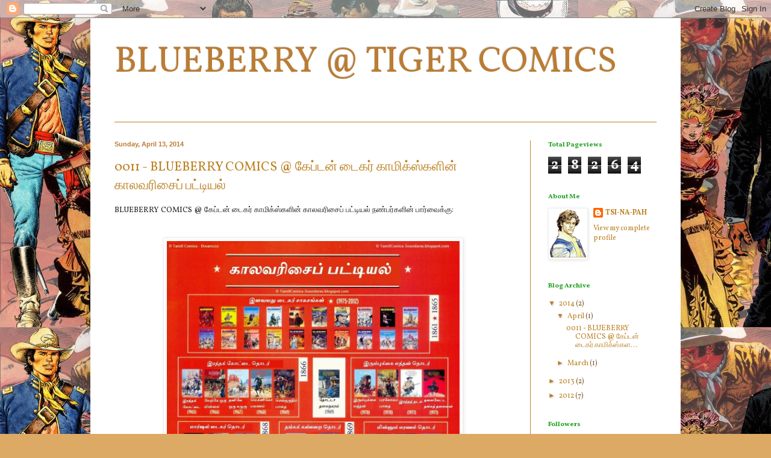

--- FILE ---
content_type: text/html; charset=UTF-8
request_url: https://blueberry-soundarss.blogspot.com/2014/04/
body_size: 17837
content:
<!DOCTYPE html>
<html class='v2' dir='ltr' lang='en'>
<head>
<link href='https://www.blogger.com/static/v1/widgets/335934321-css_bundle_v2.css' rel='stylesheet' type='text/css'/>
<meta content='width=1100' name='viewport'/>
<meta content='text/html; charset=UTF-8' http-equiv='Content-Type'/>
<meta content='blogger' name='generator'/>
<link href='https://blueberry-soundarss.blogspot.com/favicon.ico' rel='icon' type='image/x-icon'/>
<link href='http://blueberry-soundarss.blogspot.com/2014/04/' rel='canonical'/>
<link rel="alternate" type="application/atom+xml" title="BLUEBERRY @ TIGER COMICS - Atom" href="https://blueberry-soundarss.blogspot.com/feeds/posts/default" />
<link rel="alternate" type="application/rss+xml" title="BLUEBERRY @ TIGER COMICS - RSS" href="https://blueberry-soundarss.blogspot.com/feeds/posts/default?alt=rss" />
<link rel="service.post" type="application/atom+xml" title="BLUEBERRY @ TIGER COMICS - Atom" href="https://www.blogger.com/feeds/5413886731183335912/posts/default" />
<!--Can't find substitution for tag [blog.ieCssRetrofitLinks]-->
<meta content='http://blueberry-soundarss.blogspot.com/2014/04/' property='og:url'/>
<meta content='BLUEBERRY @ TIGER COMICS' property='og:title'/>
<meta content='' property='og:description'/>
<title>BLUEBERRY @ TIGER COMICS: April 2014</title>
<style type='text/css'>@font-face{font-family:'Vollkorn';font-style:normal;font-weight:400;font-display:swap;src:url(//fonts.gstatic.com/s/vollkorn/v30/0yb9GDoxxrvAnPhYGxkkaE0Urhg0xTY.woff2)format('woff2');unicode-range:U+0460-052F,U+1C80-1C8A,U+20B4,U+2DE0-2DFF,U+A640-A69F,U+FE2E-FE2F;}@font-face{font-family:'Vollkorn';font-style:normal;font-weight:400;font-display:swap;src:url(//fonts.gstatic.com/s/vollkorn/v30/0yb9GDoxxrvAnPhYGxktaE0Urhg0xTY.woff2)format('woff2');unicode-range:U+0301,U+0400-045F,U+0490-0491,U+04B0-04B1,U+2116;}@font-face{font-family:'Vollkorn';font-style:normal;font-weight:400;font-display:swap;src:url(//fonts.gstatic.com/s/vollkorn/v30/0yb9GDoxxrvAnPhYGxkqaE0Urhg0xTY.woff2)format('woff2');unicode-range:U+0370-0377,U+037A-037F,U+0384-038A,U+038C,U+038E-03A1,U+03A3-03FF;}@font-face{font-family:'Vollkorn';font-style:normal;font-weight:400;font-display:swap;src:url(//fonts.gstatic.com/s/vollkorn/v30/0yb9GDoxxrvAnPhYGxkmaE0Urhg0xTY.woff2)format('woff2');unicode-range:U+0102-0103,U+0110-0111,U+0128-0129,U+0168-0169,U+01A0-01A1,U+01AF-01B0,U+0300-0301,U+0303-0304,U+0308-0309,U+0323,U+0329,U+1EA0-1EF9,U+20AB;}@font-face{font-family:'Vollkorn';font-style:normal;font-weight:400;font-display:swap;src:url(//fonts.gstatic.com/s/vollkorn/v30/0yb9GDoxxrvAnPhYGxknaE0Urhg0xTY.woff2)format('woff2');unicode-range:U+0100-02BA,U+02BD-02C5,U+02C7-02CC,U+02CE-02D7,U+02DD-02FF,U+0304,U+0308,U+0329,U+1D00-1DBF,U+1E00-1E9F,U+1EF2-1EFF,U+2020,U+20A0-20AB,U+20AD-20C0,U+2113,U+2C60-2C7F,U+A720-A7FF;}@font-face{font-family:'Vollkorn';font-style:normal;font-weight:400;font-display:swap;src:url(//fonts.gstatic.com/s/vollkorn/v30/0yb9GDoxxrvAnPhYGxkpaE0Urhg0.woff2)format('woff2');unicode-range:U+0000-00FF,U+0131,U+0152-0153,U+02BB-02BC,U+02C6,U+02DA,U+02DC,U+0304,U+0308,U+0329,U+2000-206F,U+20AC,U+2122,U+2191,U+2193,U+2212,U+2215,U+FEFF,U+FFFD;}@font-face{font-family:'Vollkorn';font-style:normal;font-weight:700;font-display:swap;src:url(//fonts.gstatic.com/s/vollkorn/v30/0yb9GDoxxrvAnPhYGxkkaE0Urhg0xTY.woff2)format('woff2');unicode-range:U+0460-052F,U+1C80-1C8A,U+20B4,U+2DE0-2DFF,U+A640-A69F,U+FE2E-FE2F;}@font-face{font-family:'Vollkorn';font-style:normal;font-weight:700;font-display:swap;src:url(//fonts.gstatic.com/s/vollkorn/v30/0yb9GDoxxrvAnPhYGxktaE0Urhg0xTY.woff2)format('woff2');unicode-range:U+0301,U+0400-045F,U+0490-0491,U+04B0-04B1,U+2116;}@font-face{font-family:'Vollkorn';font-style:normal;font-weight:700;font-display:swap;src:url(//fonts.gstatic.com/s/vollkorn/v30/0yb9GDoxxrvAnPhYGxkqaE0Urhg0xTY.woff2)format('woff2');unicode-range:U+0370-0377,U+037A-037F,U+0384-038A,U+038C,U+038E-03A1,U+03A3-03FF;}@font-face{font-family:'Vollkorn';font-style:normal;font-weight:700;font-display:swap;src:url(//fonts.gstatic.com/s/vollkorn/v30/0yb9GDoxxrvAnPhYGxkmaE0Urhg0xTY.woff2)format('woff2');unicode-range:U+0102-0103,U+0110-0111,U+0128-0129,U+0168-0169,U+01A0-01A1,U+01AF-01B0,U+0300-0301,U+0303-0304,U+0308-0309,U+0323,U+0329,U+1EA0-1EF9,U+20AB;}@font-face{font-family:'Vollkorn';font-style:normal;font-weight:700;font-display:swap;src:url(//fonts.gstatic.com/s/vollkorn/v30/0yb9GDoxxrvAnPhYGxknaE0Urhg0xTY.woff2)format('woff2');unicode-range:U+0100-02BA,U+02BD-02C5,U+02C7-02CC,U+02CE-02D7,U+02DD-02FF,U+0304,U+0308,U+0329,U+1D00-1DBF,U+1E00-1E9F,U+1EF2-1EFF,U+2020,U+20A0-20AB,U+20AD-20C0,U+2113,U+2C60-2C7F,U+A720-A7FF;}@font-face{font-family:'Vollkorn';font-style:normal;font-weight:700;font-display:swap;src:url(//fonts.gstatic.com/s/vollkorn/v30/0yb9GDoxxrvAnPhYGxkpaE0Urhg0.woff2)format('woff2');unicode-range:U+0000-00FF,U+0131,U+0152-0153,U+02BB-02BC,U+02C6,U+02DA,U+02DC,U+0304,U+0308,U+0329,U+2000-206F,U+20AC,U+2122,U+2191,U+2193,U+2212,U+2215,U+FEFF,U+FFFD;}</style>
<style id='page-skin-1' type='text/css'><!--
/*
-----------------------------------------------
Blogger Template Style
Name:     Simple
Designer: Blogger
URL:      www.blogger.com
----------------------------------------------- */
/* Content
----------------------------------------------- */
body {
font: normal normal 12px Vollkorn;
color: #7a5729;
background: #ddaa66 url(//2.bp.blogspot.com/-UEmCpG3lUEs/UNP8FWhHzqI/AAAAAAAAFb4/UL5SMba78DA/s0/Soundarss.jpg) repeat scroll top left;
padding: 0 40px 40px 40px;
}
html body .region-inner {
min-width: 0;
max-width: 100%;
width: auto;
}
h2 {
font-size: 22px;
}
a:link {
text-decoration:none;
color: #bb8122;
}
a:visited {
text-decoration:none;
color: #888888;
}
a:hover {
text-decoration:underline;
color: #ffc233;
}
.body-fauxcolumn-outer .fauxcolumn-inner {
background: transparent none repeat scroll top left;
_background-image: none;
}
.body-fauxcolumn-outer .cap-top {
position: absolute;
z-index: 1;
height: 400px;
width: 100%;
}
.body-fauxcolumn-outer .cap-top .cap-left {
width: 100%;
background: transparent none repeat-x scroll top left;
_background-image: none;
}
.content-outer {
-moz-box-shadow: 0 0 40px rgba(0, 0, 0, .15);
-webkit-box-shadow: 0 0 5px rgba(0, 0, 0, .15);
-goog-ms-box-shadow: 0 0 10px #333333;
box-shadow: 0 0 40px rgba(0, 0, 0, .15);
margin-bottom: 1px;
}
.content-inner {
padding: 10px 10px;
}
.content-inner {
background-color: #ffffff;
}
/* Header
----------------------------------------------- */
.header-outer {
background: transparent none repeat-x scroll 0 -400px;
_background-image: none;
}
.Header h1 {
font: normal normal 60px Vollkorn;
color: #bb7c33;
text-shadow: -1px -1px 1px rgba(0, 0, 0, .2);
}
.Header h1 a {
color: #bb7c33;
}
.Header .description {
font-size: 140%;
color: #777777;
}
.header-inner .Header .titlewrapper {
padding: 22px 30px;
}
.header-inner .Header .descriptionwrapper {
padding: 0 30px;
}
/* Tabs
----------------------------------------------- */
.tabs-inner .section:first-child {
border-top: 1px solid #bb8122;
}
.tabs-inner .section:first-child ul {
margin-top: -1px;
border-top: 1px solid #bb8122;
border-left: 0 solid #bb8122;
border-right: 0 solid #bb8122;
}
.tabs-inner .widget ul {
background: #f5f5f5 url(https://resources.blogblog.com/blogblog/data/1kt/simple/gradients_light.png) repeat-x scroll 0 -800px;
_background-image: none;
border-bottom: 1px solid #bb8122;
margin-top: 0;
margin-left: -30px;
margin-right: -30px;
}
.tabs-inner .widget li a {
display: inline-block;
padding: .6em 1em;
font: normal normal 14px Vollkorn;
color: #999999;
border-left: 1px solid #ffffff;
border-right: 1px solid #bb8122;
}
.tabs-inner .widget li:first-child a {
border-left: none;
}
.tabs-inner .widget li.selected a, .tabs-inner .widget li a:hover {
color: #bb7c33;
background-color: #eeeeee;
text-decoration: none;
}
/* Columns
----------------------------------------------- */
.main-outer {
border-top: 0 solid #bb8122;
}
.fauxcolumn-left-outer .fauxcolumn-inner {
border-right: 1px solid #bb8122;
}
.fauxcolumn-right-outer .fauxcolumn-inner {
border-left: 1px solid #bb8122;
}
/* Headings
----------------------------------------------- */
div.widget > h2,
div.widget h2.title {
margin: 0 0 1em 0;
font: normal bold 11px Vollkorn;
color: #179d17;
}
/* Widgets
----------------------------------------------- */
.widget .zippy {
color: #bb7c33;
text-shadow: 2px 2px 1px rgba(0, 0, 0, .1);
}
.widget .popular-posts ul {
list-style: none;
}
/* Posts
----------------------------------------------- */
h2.date-header {
font: normal bold 11px Arial, Tahoma, Helvetica, FreeSans, sans-serif;
}
.date-header span {
background-color: transparent;
color: #bb7c33;
padding: inherit;
letter-spacing: inherit;
margin: inherit;
}
.main-inner {
padding-top: 30px;
padding-bottom: 30px;
}
.main-inner .column-center-inner {
padding: 0 15px;
}
.main-inner .column-center-inner .section {
margin: 0 15px;
}
.post {
margin: 0 0 25px 0;
}
h3.post-title, .comments h4 {
font: normal normal 22px Vollkorn;
margin: .75em 0 0;
}
.post-body {
font-size: 110%;
line-height: 1.4;
position: relative;
}
.post-body img, .post-body .tr-caption-container, .Profile img, .Image img,
.BlogList .item-thumbnail img {
padding: 2px;
background: #ffffff;
border: 1px solid #eeeeee;
-moz-box-shadow: 1px 1px 5px rgba(0, 0, 0, .1);
-webkit-box-shadow: 1px 1px 5px rgba(0, 0, 0, .1);
box-shadow: 1px 1px 5px rgba(0, 0, 0, .1);
}
.post-body img, .post-body .tr-caption-container {
padding: 5px;
}
.post-body .tr-caption-container {
color: #bb7c33;
}
.post-body .tr-caption-container img {
padding: 0;
background: transparent;
border: none;
-moz-box-shadow: 0 0 0 rgba(0, 0, 0, .1);
-webkit-box-shadow: 0 0 0 rgba(0, 0, 0, .1);
box-shadow: 0 0 0 rgba(0, 0, 0, .1);
}
.post-header {
margin: 0 0 1.5em;
line-height: 1.6;
font-size: 90%;
}
.post-footer {
margin: 20px -2px 0;
padding: 5px 10px;
color: #666666;
background-color: #f9f9f9;
border-bottom: 1px solid #f4af52;
line-height: 1.6;
font-size: 90%;
}
#comments .comment-author {
padding-top: 1.5em;
border-top: 1px solid #bb8122;
background-position: 0 1.5em;
}
#comments .comment-author:first-child {
padding-top: 0;
border-top: none;
}
.avatar-image-container {
margin: .2em 0 0;
}
#comments .avatar-image-container img {
border: 1px solid #eeeeee;
}
/* Comments
----------------------------------------------- */
.comments .comments-content .icon.blog-author {
background-repeat: no-repeat;
background-image: url([data-uri]);
}
.comments .comments-content .loadmore a {
border-top: 1px solid #bb7c33;
border-bottom: 1px solid #bb7c33;
}
.comments .comment-thread.inline-thread {
background-color: #f9f9f9;
}
.comments .continue {
border-top: 2px solid #bb7c33;
}
/* Accents
---------------------------------------------- */
.section-columns td.columns-cell {
border-left: 1px solid #bb8122;
}
.blog-pager {
background: transparent none no-repeat scroll top center;
}
.blog-pager-older-link, .home-link,
.blog-pager-newer-link {
background-color: #ffffff;
padding: 5px;
}
.footer-outer {
border-top: 0 dashed #bbbbbb;
}
/* Mobile
----------------------------------------------- */
body.mobile  {
background-size: auto;
}
.mobile .body-fauxcolumn-outer {
background: transparent none repeat scroll top left;
}
.mobile .body-fauxcolumn-outer .cap-top {
background-size: 100% auto;
}
.mobile .content-outer {
-webkit-box-shadow: 0 0 3px rgba(0, 0, 0, .15);
box-shadow: 0 0 3px rgba(0, 0, 0, .15);
}
.mobile .tabs-inner .widget ul {
margin-left: 0;
margin-right: 0;
}
.mobile .post {
margin: 0;
}
.mobile .main-inner .column-center-inner .section {
margin: 0;
}
.mobile .date-header span {
padding: 0.1em 10px;
margin: 0 -10px;
}
.mobile h3.post-title {
margin: 0;
}
.mobile .blog-pager {
background: transparent none no-repeat scroll top center;
}
.mobile .footer-outer {
border-top: none;
}
.mobile .main-inner, .mobile .footer-inner {
background-color: #ffffff;
}
.mobile-index-contents {
color: #7a5729;
}
.mobile-link-button {
background-color: #bb8122;
}
.mobile-link-button a:link, .mobile-link-button a:visited {
color: #ffffff;
}
.mobile .tabs-inner .section:first-child {
border-top: none;
}
.mobile .tabs-inner .PageList .widget-content {
background-color: #eeeeee;
color: #bb7c33;
border-top: 1px solid #bb8122;
border-bottom: 1px solid #bb8122;
}
.mobile .tabs-inner .PageList .widget-content .pagelist-arrow {
border-left: 1px solid #bb8122;
}

--></style>
<style id='template-skin-1' type='text/css'><!--
body {
min-width: 980px;
}
.content-outer, .content-fauxcolumn-outer, .region-inner {
min-width: 980px;
max-width: 980px;
_width: 980px;
}
.main-inner .columns {
padding-left: 0px;
padding-right: 240px;
}
.main-inner .fauxcolumn-center-outer {
left: 0px;
right: 240px;
/* IE6 does not respect left and right together */
_width: expression(this.parentNode.offsetWidth -
parseInt("0px") -
parseInt("240px") + 'px');
}
.main-inner .fauxcolumn-left-outer {
width: 0px;
}
.main-inner .fauxcolumn-right-outer {
width: 240px;
}
.main-inner .column-left-outer {
width: 0px;
right: 100%;
margin-left: -0px;
}
.main-inner .column-right-outer {
width: 240px;
margin-right: -240px;
}
#layout {
min-width: 0;
}
#layout .content-outer {
min-width: 0;
width: 800px;
}
#layout .region-inner {
min-width: 0;
width: auto;
}
body#layout div.add_widget {
padding: 8px;
}
body#layout div.add_widget a {
margin-left: 32px;
}
--></style>
<style>
    body {background-image:url(\/\/2.bp.blogspot.com\/-UEmCpG3lUEs\/UNP8FWhHzqI\/AAAAAAAAFb4\/UL5SMba78DA\/s0\/Soundarss.jpg);}
    
@media (max-width: 200px) { body {background-image:url(\/\/2.bp.blogspot.com\/-UEmCpG3lUEs\/UNP8FWhHzqI\/AAAAAAAAFb4\/UL5SMba78DA\/w200\/Soundarss.jpg);}}
@media (max-width: 400px) and (min-width: 201px) { body {background-image:url(\/\/2.bp.blogspot.com\/-UEmCpG3lUEs\/UNP8FWhHzqI\/AAAAAAAAFb4\/UL5SMba78DA\/w400\/Soundarss.jpg);}}
@media (max-width: 800px) and (min-width: 401px) { body {background-image:url(\/\/2.bp.blogspot.com\/-UEmCpG3lUEs\/UNP8FWhHzqI\/AAAAAAAAFb4\/UL5SMba78DA\/w800\/Soundarss.jpg);}}
@media (max-width: 1200px) and (min-width: 801px) { body {background-image:url(\/\/2.bp.blogspot.com\/-UEmCpG3lUEs\/UNP8FWhHzqI\/AAAAAAAAFb4\/UL5SMba78DA\/w1200\/Soundarss.jpg);}}
/* Last tag covers anything over one higher than the previous max-size cap. */
@media (min-width: 1201px) { body {background-image:url(\/\/2.bp.blogspot.com\/-UEmCpG3lUEs\/UNP8FWhHzqI\/AAAAAAAAFb4\/UL5SMba78DA\/w1600\/Soundarss.jpg);}}
  </style>
<link href='https://www.blogger.com/dyn-css/authorization.css?targetBlogID=5413886731183335912&amp;zx=43ab12af-afbc-456e-8677-3cff4ddb3f6a' media='none' onload='if(media!=&#39;all&#39;)media=&#39;all&#39;' rel='stylesheet'/><noscript><link href='https://www.blogger.com/dyn-css/authorization.css?targetBlogID=5413886731183335912&amp;zx=43ab12af-afbc-456e-8677-3cff4ddb3f6a' rel='stylesheet'/></noscript>
<meta name='google-adsense-platform-account' content='ca-host-pub-1556223355139109'/>
<meta name='google-adsense-platform-domain' content='blogspot.com'/>

</head>
<body class='loading variant-pale'>
<div class='navbar section' id='navbar' name='Navbar'><div class='widget Navbar' data-version='1' id='Navbar1'><script type="text/javascript">
    function setAttributeOnload(object, attribute, val) {
      if(window.addEventListener) {
        window.addEventListener('load',
          function(){ object[attribute] = val; }, false);
      } else {
        window.attachEvent('onload', function(){ object[attribute] = val; });
      }
    }
  </script>
<div id="navbar-iframe-container"></div>
<script type="text/javascript" src="https://apis.google.com/js/platform.js"></script>
<script type="text/javascript">
      gapi.load("gapi.iframes:gapi.iframes.style.bubble", function() {
        if (gapi.iframes && gapi.iframes.getContext) {
          gapi.iframes.getContext().openChild({
              url: 'https://www.blogger.com/navbar/5413886731183335912?origin\x3dhttps://blueberry-soundarss.blogspot.com',
              where: document.getElementById("navbar-iframe-container"),
              id: "navbar-iframe"
          });
        }
      });
    </script><script type="text/javascript">
(function() {
var script = document.createElement('script');
script.type = 'text/javascript';
script.src = '//pagead2.googlesyndication.com/pagead/js/google_top_exp.js';
var head = document.getElementsByTagName('head')[0];
if (head) {
head.appendChild(script);
}})();
</script>
</div></div>
<div class='body-fauxcolumns'>
<div class='fauxcolumn-outer body-fauxcolumn-outer'>
<div class='cap-top'>
<div class='cap-left'></div>
<div class='cap-right'></div>
</div>
<div class='fauxborder-left'>
<div class='fauxborder-right'></div>
<div class='fauxcolumn-inner'>
</div>
</div>
<div class='cap-bottom'>
<div class='cap-left'></div>
<div class='cap-right'></div>
</div>
</div>
</div>
<div class='content'>
<div class='content-fauxcolumns'>
<div class='fauxcolumn-outer content-fauxcolumn-outer'>
<div class='cap-top'>
<div class='cap-left'></div>
<div class='cap-right'></div>
</div>
<div class='fauxborder-left'>
<div class='fauxborder-right'></div>
<div class='fauxcolumn-inner'>
</div>
</div>
<div class='cap-bottom'>
<div class='cap-left'></div>
<div class='cap-right'></div>
</div>
</div>
</div>
<div class='content-outer'>
<div class='content-cap-top cap-top'>
<div class='cap-left'></div>
<div class='cap-right'></div>
</div>
<div class='fauxborder-left content-fauxborder-left'>
<div class='fauxborder-right content-fauxborder-right'></div>
<div class='content-inner'>
<header>
<div class='header-outer'>
<div class='header-cap-top cap-top'>
<div class='cap-left'></div>
<div class='cap-right'></div>
</div>
<div class='fauxborder-left header-fauxborder-left'>
<div class='fauxborder-right header-fauxborder-right'></div>
<div class='region-inner header-inner'>
<div class='header section' id='header' name='Header'><div class='widget Header' data-version='1' id='Header1'>
<div id='header-inner'>
<div class='titlewrapper'>
<h1 class='title'>
<a href='https://blueberry-soundarss.blogspot.com/'>
BLUEBERRY @ TIGER COMICS
</a>
</h1>
</div>
<div class='descriptionwrapper'>
<p class='description'><span>
</span></p>
</div>
</div>
</div></div>
</div>
</div>
<div class='header-cap-bottom cap-bottom'>
<div class='cap-left'></div>
<div class='cap-right'></div>
</div>
</div>
</header>
<div class='tabs-outer'>
<div class='tabs-cap-top cap-top'>
<div class='cap-left'></div>
<div class='cap-right'></div>
</div>
<div class='fauxborder-left tabs-fauxborder-left'>
<div class='fauxborder-right tabs-fauxborder-right'></div>
<div class='region-inner tabs-inner'>
<div class='tabs no-items section' id='crosscol' name='Cross-Column'></div>
<div class='tabs no-items section' id='crosscol-overflow' name='Cross-Column 2'></div>
</div>
</div>
<div class='tabs-cap-bottom cap-bottom'>
<div class='cap-left'></div>
<div class='cap-right'></div>
</div>
</div>
<div class='main-outer'>
<div class='main-cap-top cap-top'>
<div class='cap-left'></div>
<div class='cap-right'></div>
</div>
<div class='fauxborder-left main-fauxborder-left'>
<div class='fauxborder-right main-fauxborder-right'></div>
<div class='region-inner main-inner'>
<div class='columns fauxcolumns'>
<div class='fauxcolumn-outer fauxcolumn-center-outer'>
<div class='cap-top'>
<div class='cap-left'></div>
<div class='cap-right'></div>
</div>
<div class='fauxborder-left'>
<div class='fauxborder-right'></div>
<div class='fauxcolumn-inner'>
</div>
</div>
<div class='cap-bottom'>
<div class='cap-left'></div>
<div class='cap-right'></div>
</div>
</div>
<div class='fauxcolumn-outer fauxcolumn-left-outer'>
<div class='cap-top'>
<div class='cap-left'></div>
<div class='cap-right'></div>
</div>
<div class='fauxborder-left'>
<div class='fauxborder-right'></div>
<div class='fauxcolumn-inner'>
</div>
</div>
<div class='cap-bottom'>
<div class='cap-left'></div>
<div class='cap-right'></div>
</div>
</div>
<div class='fauxcolumn-outer fauxcolumn-right-outer'>
<div class='cap-top'>
<div class='cap-left'></div>
<div class='cap-right'></div>
</div>
<div class='fauxborder-left'>
<div class='fauxborder-right'></div>
<div class='fauxcolumn-inner'>
</div>
</div>
<div class='cap-bottom'>
<div class='cap-left'></div>
<div class='cap-right'></div>
</div>
</div>
<!-- corrects IE6 width calculation -->
<div class='columns-inner'>
<div class='column-center-outer'>
<div class='column-center-inner'>
<div class='main section' id='main' name='Main'><div class='widget Blog' data-version='1' id='Blog1'>
<div class='blog-posts hfeed'>

          <div class="date-outer">
        
<h2 class='date-header'><span>Sunday, April 13, 2014</span></h2>

          <div class="date-posts">
        
<div class='post-outer'>
<div class='post hentry uncustomized-post-template' itemprop='blogPost' itemscope='itemscope' itemtype='http://schema.org/BlogPosting'>
<meta content='https://blogger.googleusercontent.com/img/b/R29vZ2xl/AVvXsEioJCEtuLPvppZeZViBSktEU-c2Gy3SBlymRVjPMeLP8tJXxvgXinVb3Btw12NBuo_dz7BSZICkWCcILRk3AR-6VtHpz0ORDbSvyjgfUN1cnfc5LbzVPsYT7jOXSfIa0i0xudxNcm2Z8yPI/s1600/Blueberry_Comics_Tiger_Tamil_Comics+-+Copy.jpg' itemprop='image_url'/>
<meta content='5413886731183335912' itemprop='blogId'/>
<meta content='5294981576022308157' itemprop='postId'/>
<a name='5294981576022308157'></a>
<h3 class='post-title entry-title' itemprop='name'>
<a href='https://blueberry-soundarss.blogspot.com/2014/04/0011-blueberry-comics.html'>0011 - BLUEBERRY COMICS @ க&#3015;ப&#3021;டன&#3021; ட&#3016;கர&#3021; க&#3006;ம&#3007;க&#3021;ஸ&#3021;கள&#3007;ன&#3021; க&#3006;லவர&#3007;ச&#3016;ப&#3021; பட&#3021;ட&#3007;யல&#3021;</a>
</h3>
<div class='post-header'>
<div class='post-header-line-1'></div>
</div>
<div class='post-body entry-content' id='post-body-5294981576022308157' itemprop='description articleBody'>
<div dir="ltr" style="text-align: left;" trbidi="on">
<div style="text-align: left;">
<span style="font-family: inherit;"><span style="background-color: white; color: #222222;">BLUEBERRY COMICS @ க&#3015;ப&#3021;டன&#3021; ட&#3016;கர&#3021; க&#3006;ம&#3007;க&#3021;ஸ&#3021;கள&#3007;ன&#3021; க&#3006;லவர&#3007;ச&#3016;ப&#3021; பட&#3021;ட&#3007;யல&#3021; நண&#3021;பர&#3021;கள&#3007;ன&#3021; ப&#3006;ர&#3021;வ&#3016;க&#3021;க&#3009;:</span><span style="background-color: white; color: #222222;">&nbsp;</span></span></div>
<div style="text-align: left;">
<br /></div>
<div class="separator" style="clear: both; text-align: center;">
</div>
<br />
<div class="separator" style="clear: both; text-align: center;">
<a href="https://blogger.googleusercontent.com/img/b/R29vZ2xl/AVvXsEioJCEtuLPvppZeZViBSktEU-c2Gy3SBlymRVjPMeLP8tJXxvgXinVb3Btw12NBuo_dz7BSZICkWCcILRk3AR-6VtHpz0ORDbSvyjgfUN1cnfc5LbzVPsYT7jOXSfIa0i0xudxNcm2Z8yPI/s1600/Blueberry_Comics_Tiger_Tamil_Comics+-+Copy.jpg" imageanchor="1" style="margin-left: 1em; margin-right: 1em;"><img border="0" height="640" src="https://blogger.googleusercontent.com/img/b/R29vZ2xl/AVvXsEioJCEtuLPvppZeZViBSktEU-c2Gy3SBlymRVjPMeLP8tJXxvgXinVb3Btw12NBuo_dz7BSZICkWCcILRk3AR-6VtHpz0ORDbSvyjgfUN1cnfc5LbzVPsYT7jOXSfIa0i0xudxNcm2Z8yPI/s1600/Blueberry_Comics_Tiger_Tamil_Comics+-+Copy.jpg" width="486" /></a></div>
</div>
<div style='clear: both;'></div>
</div>
<div class='post-footer'>
<div class='post-footer-line post-footer-line-1'>
<span class='post-author vcard'>
Posted by
<span class='fn' itemprop='author' itemscope='itemscope' itemtype='http://schema.org/Person'>
<meta content='https://www.blogger.com/profile/04306868399983398418' itemprop='url'/>
<a class='g-profile' href='https://www.blogger.com/profile/04306868399983398418' rel='author' title='author profile'>
<span itemprop='name'>TSI-NA-PAH</span>
</a>
</span>
</span>
<span class='post-timestamp'>
at
<meta content='http://blueberry-soundarss.blogspot.com/2014/04/0011-blueberry-comics.html' itemprop='url'/>
<a class='timestamp-link' href='https://blueberry-soundarss.blogspot.com/2014/04/0011-blueberry-comics.html' rel='bookmark' title='permanent link'><abbr class='published' itemprop='datePublished' title='2014-04-13T01:58:00-07:00'>1:58&#8239;AM</abbr></a>
</span>
<span class='post-comment-link'>
<a class='comment-link' href='https://blueberry-soundarss.blogspot.com/2014/04/0011-blueberry-comics.html#comment-form' onclick=''>
8 comments:
  </a>
</span>
<span class='post-icons'>
<span class='item-control blog-admin pid-2073391344'>
<a href='https://www.blogger.com/post-edit.g?blogID=5413886731183335912&postID=5294981576022308157&from=pencil' title='Edit Post'>
<img alt='' class='icon-action' height='18' src='https://resources.blogblog.com/img/icon18_edit_allbkg.gif' width='18'/>
</a>
</span>
</span>
<div class='post-share-buttons goog-inline-block'>
<a class='goog-inline-block share-button sb-email' href='https://www.blogger.com/share-post.g?blogID=5413886731183335912&postID=5294981576022308157&target=email' target='_blank' title='Email This'><span class='share-button-link-text'>Email This</span></a><a class='goog-inline-block share-button sb-blog' href='https://www.blogger.com/share-post.g?blogID=5413886731183335912&postID=5294981576022308157&target=blog' onclick='window.open(this.href, "_blank", "height=270,width=475"); return false;' target='_blank' title='BlogThis!'><span class='share-button-link-text'>BlogThis!</span></a><a class='goog-inline-block share-button sb-twitter' href='https://www.blogger.com/share-post.g?blogID=5413886731183335912&postID=5294981576022308157&target=twitter' target='_blank' title='Share to X'><span class='share-button-link-text'>Share to X</span></a><a class='goog-inline-block share-button sb-facebook' href='https://www.blogger.com/share-post.g?blogID=5413886731183335912&postID=5294981576022308157&target=facebook' onclick='window.open(this.href, "_blank", "height=430,width=640"); return false;' target='_blank' title='Share to Facebook'><span class='share-button-link-text'>Share to Facebook</span></a><a class='goog-inline-block share-button sb-pinterest' href='https://www.blogger.com/share-post.g?blogID=5413886731183335912&postID=5294981576022308157&target=pinterest' target='_blank' title='Share to Pinterest'><span class='share-button-link-text'>Share to Pinterest</span></a>
</div>
</div>
<div class='post-footer-line post-footer-line-2'>
<span class='post-labels'>
</span>
</div>
<div class='post-footer-line post-footer-line-3'>
<span class='post-location'>
</span>
</div>
</div>
</div>
</div>

        </div></div>
      
</div>
<div class='blog-pager' id='blog-pager'>
<span id='blog-pager-newer-link'>
<a class='blog-pager-newer-link' href='https://blueberry-soundarss.blogspot.com/' id='Blog1_blog-pager-newer-link' title='Newer Posts'>Newer Posts</a>
</span>
<span id='blog-pager-older-link'>
<a class='blog-pager-older-link' href='https://blueberry-soundarss.blogspot.com/search?updated-max=2014-04-13T01:58:00-07:00&amp;max-results=7' id='Blog1_blog-pager-older-link' title='Older Posts'>Older Posts</a>
</span>
<a class='home-link' href='https://blueberry-soundarss.blogspot.com/'>Home</a>
</div>
<div class='clear'></div>
<div class='blog-feeds'>
<div class='feed-links'>
Subscribe to:
<a class='feed-link' href='https://blueberry-soundarss.blogspot.com/feeds/posts/default' target='_blank' type='application/atom+xml'>Comments (Atom)</a>
</div>
</div>
</div></div>
</div>
</div>
<div class='column-left-outer'>
<div class='column-left-inner'>
<aside>
</aside>
</div>
</div>
<div class='column-right-outer'>
<div class='column-right-inner'>
<aside>
<div class='sidebar section' id='sidebar-right-1'><div class='widget Stats' data-version='1' id='Stats1'>
<h2>Total Pageviews</h2>
<div class='widget-content'>
<div id='Stats1_content' style='display: none;'>
<span class='counter-wrapper graph-counter-wrapper' id='Stats1_totalCount'>
</span>
<div class='clear'></div>
</div>
</div>
</div><div class='widget Profile' data-version='1' id='Profile1'>
<h2>About Me</h2>
<div class='widget-content'>
<a href='https://www.blogger.com/profile/04306868399983398418'><img alt='My photo' class='profile-img' height='80' src='//blogger.googleusercontent.com/img/b/R29vZ2xl/AVvXsEg10cbCxqOoqYKi3qQ5wcCn3YWNpQ7KlRVUWlmil6rLErsf2ipLL8PrfpfDH1PKCZEC_xdiue9uHVxqE4tSOz-nW7Woto8Xu-tOhG6k5QtdbzyLhUOrQ1851M9jXh9I1A/s220/TSI+NA+PAH.gif' width='60'/></a>
<dl class='profile-datablock'>
<dt class='profile-data'>
<a class='profile-name-link g-profile' href='https://www.blogger.com/profile/04306868399983398418' rel='author' style='background-image: url(//www.blogger.com/img/logo-16.png);'>
TSI-NA-PAH
</a>
</dt>
</dl>
<a class='profile-link' href='https://www.blogger.com/profile/04306868399983398418' rel='author'>View my complete profile</a>
<div class='clear'></div>
</div>
</div><div class='widget BlogArchive' data-version='1' id='BlogArchive1'>
<h2>Blog Archive</h2>
<div class='widget-content'>
<div id='ArchiveList'>
<div id='BlogArchive1_ArchiveList'>
<ul class='hierarchy'>
<li class='archivedate expanded'>
<a class='toggle' href='javascript:void(0)'>
<span class='zippy toggle-open'>

        &#9660;&#160;
      
</span>
</a>
<a class='post-count-link' href='https://blueberry-soundarss.blogspot.com/2014/'>
2014
</a>
<span class='post-count' dir='ltr'>(2)</span>
<ul class='hierarchy'>
<li class='archivedate expanded'>
<a class='toggle' href='javascript:void(0)'>
<span class='zippy toggle-open'>

        &#9660;&#160;
      
</span>
</a>
<a class='post-count-link' href='https://blueberry-soundarss.blogspot.com/2014/04/'>
April
</a>
<span class='post-count' dir='ltr'>(1)</span>
<ul class='posts'>
<li><a href='https://blueberry-soundarss.blogspot.com/2014/04/0011-blueberry-comics.html'>0011 - BLUEBERRY COMICS @ க&#3015;ப&#3021;டன&#3021; ட&#3016;கர&#3021; க&#3006;ம&#3007;க&#3021;ஸ&#3021;கள...</a></li>
</ul>
</li>
</ul>
<ul class='hierarchy'>
<li class='archivedate collapsed'>
<a class='toggle' href='javascript:void(0)'>
<span class='zippy'>

        &#9658;&#160;
      
</span>
</a>
<a class='post-count-link' href='https://blueberry-soundarss.blogspot.com/2014/03/'>
March
</a>
<span class='post-count' dir='ltr'>(1)</span>
</li>
</ul>
</li>
</ul>
<ul class='hierarchy'>
<li class='archivedate collapsed'>
<a class='toggle' href='javascript:void(0)'>
<span class='zippy'>

        &#9658;&#160;
      
</span>
</a>
<a class='post-count-link' href='https://blueberry-soundarss.blogspot.com/2013/'>
2013
</a>
<span class='post-count' dir='ltr'>(2)</span>
<ul class='hierarchy'>
<li class='archivedate collapsed'>
<a class='toggle' href='javascript:void(0)'>
<span class='zippy'>

        &#9658;&#160;
      
</span>
</a>
<a class='post-count-link' href='https://blueberry-soundarss.blogspot.com/2013/12/'>
December
</a>
<span class='post-count' dir='ltr'>(1)</span>
</li>
</ul>
<ul class='hierarchy'>
<li class='archivedate collapsed'>
<a class='toggle' href='javascript:void(0)'>
<span class='zippy'>

        &#9658;&#160;
      
</span>
</a>
<a class='post-count-link' href='https://blueberry-soundarss.blogspot.com/2013/01/'>
January
</a>
<span class='post-count' dir='ltr'>(1)</span>
</li>
</ul>
</li>
</ul>
<ul class='hierarchy'>
<li class='archivedate collapsed'>
<a class='toggle' href='javascript:void(0)'>
<span class='zippy'>

        &#9658;&#160;
      
</span>
</a>
<a class='post-count-link' href='https://blueberry-soundarss.blogspot.com/2012/'>
2012
</a>
<span class='post-count' dir='ltr'>(7)</span>
<ul class='hierarchy'>
<li class='archivedate collapsed'>
<a class='toggle' href='javascript:void(0)'>
<span class='zippy'>

        &#9658;&#160;
      
</span>
</a>
<a class='post-count-link' href='https://blueberry-soundarss.blogspot.com/2012/12/'>
December
</a>
<span class='post-count' dir='ltr'>(7)</span>
</li>
</ul>
</li>
</ul>
</div>
</div>
<div class='clear'></div>
</div>
</div><div class='widget Followers' data-version='1' id='Followers1'>
<h2 class='title'>Followers</h2>
<div class='widget-content'>
<div id='Followers1-wrapper'>
<div style='margin-right:2px;'>
<div><script type="text/javascript" src="https://apis.google.com/js/platform.js"></script>
<div id="followers-iframe-container"></div>
<script type="text/javascript">
    window.followersIframe = null;
    function followersIframeOpen(url) {
      gapi.load("gapi.iframes", function() {
        if (gapi.iframes && gapi.iframes.getContext) {
          window.followersIframe = gapi.iframes.getContext().openChild({
            url: url,
            where: document.getElementById("followers-iframe-container"),
            messageHandlersFilter: gapi.iframes.CROSS_ORIGIN_IFRAMES_FILTER,
            messageHandlers: {
              '_ready': function(obj) {
                window.followersIframe.getIframeEl().height = obj.height;
              },
              'reset': function() {
                window.followersIframe.close();
                followersIframeOpen("https://www.blogger.com/followers/frame/5413886731183335912?colors\x3dCgt0cmFuc3BhcmVudBILdHJhbnNwYXJlbnQaByM3YTU3MjkiByNiYjgxMjIqByNmZmZmZmYyByMxNzlkMTc6ByM3YTU3MjlCByNiYjgxMjJKByNiYjdjMzNSByNiYjgxMjJaC3RyYW5zcGFyZW50\x26pageSize\x3d21\x26hl\x3den\x26origin\x3dhttps://blueberry-soundarss.blogspot.com");
              },
              'open': function(url) {
                window.followersIframe.close();
                followersIframeOpen(url);
              }
            }
          });
        }
      });
    }
    followersIframeOpen("https://www.blogger.com/followers/frame/5413886731183335912?colors\x3dCgt0cmFuc3BhcmVudBILdHJhbnNwYXJlbnQaByM3YTU3MjkiByNiYjgxMjIqByNmZmZmZmYyByMxNzlkMTc6ByM3YTU3MjlCByNiYjgxMjJKByNiYjdjMzNSByNiYjgxMjJaC3RyYW5zcGFyZW50\x26pageSize\x3d21\x26hl\x3den\x26origin\x3dhttps://blueberry-soundarss.blogspot.com");
  </script></div>
</div>
</div>
<div class='clear'></div>
</div>
</div><div class='widget HTML' data-version='1' id='HTML3'>
<h2 class='title'>Top 10 Commentators</h2>
<div class='widget-content'>
<!-- Top commentators widget v1 Start -->
<script type="text/javascript">
function getYpipe(feed) {
 document.write('<ol>');
 var i;
 for (i = 0; i < feed.count ; i++)
 {
 var href = "'" + feed.value.items[i].link + "'";
 if(feed.value.items[i].link == "")
var item ="<li>" + feed.value.items[i].title + "</li>";
else
var item = "<li>" + "<a href="+ href + '" target="_blank">' + feed.value.items[i].title + "</a> </li>";
 document.write(item);
 }
 document.write('</ol>');
 }
 </script>
 <script src="//pipes.yahoo.com/pipes/pipe.run?%0A+YourBlogUrl=http://blueberry-soundarss.blogspot.in%0A+&amp;ExcludedNick1=Tamil+Comics+-+SoundarSS%0A+&amp;ExcludedNick2=soundarss%0A+&amp;ShowHowMany=10%0A+&amp;_callback=getYpipe%0A+&amp;_id=23022d7836bf2dd3c10a329feb9be26a%0A+&amp;_render=json" type="text/javascript"></script>
<!-- Top commentators widget End -->
</div>
<div class='clear'></div>
</div><div class='widget HTML' data-version='1' id='HTML1'>
<div class='widget-content'>
<a href="http://info.flagcounter.com/nHdT"><img src="https://lh3.googleusercontent.com/blogger_img_proxy/[base64]s0-d" alt="Flag Counter" border="0"></a>
</div>
<div class='clear'></div>
</div><div class='widget HTML' data-version='1' id='HTML2'>
<h2 class='title'>LIVE TRAFFIC FEED</h2>
<div class='widget-content'>
<script type="text/javascript" src="//feedjit.com/serve/?vv=1022&amp;tft=3&amp;dd=0&amp;wid=c0a3cb0f730b2529&amp;pid=0&amp;proid=0&amp;bc=E8C55D&amp;tc=1B942D&amp;brd1=1B942D&amp;lnk=54149C&amp;hc=FFFFFF&amp;hfc=1B942D&amp;btn=E6BD40&amp;ww=200&amp;wne=10&amp;wh=Live+Traffic+Feed&amp;hl=0&amp;hlnks=0&amp;hfce=0&amp;srefs=0&amp;hbars=0"></script><noscript><a href="http://feedjit.com/">Feedjit Live Blog Stats</a></noscript>
</div>
<div class='clear'></div>
</div><div class='widget PopularPosts' data-version='1' id='PopularPosts1'>
<h2>Popular Posts</h2>
<div class='widget-content popular-posts'>
<ul>
<li>
<div class='item-content'>
<div class='item-thumbnail'>
<a href='https://blueberry-soundarss.blogspot.com/2012/12/0006-blueberry-comics-detail-list.html' target='_blank'>
<img alt='' border='0' src='https://blogger.googleusercontent.com/img/b/R29vZ2xl/AVvXsEjjmkk8byf08FBXR4_odz08OY9LLTRsZBK2I2j9lSWbpQIpH5jbkyuP0bXEsJNNpD-2k8oVW1EeXHlMbiUi7Pe2yqaDJ-9ceTqxvjIHG-9q0tvQyihAexOR5GOY1NMixCVoiJd_ixTVGMCJ/w72-h72-p-k-no-nu/SoundarSS+Own+Making+Poster+-+Blueberry.jpg'/>
</a>
</div>
<div class='item-title'><a href='https://blueberry-soundarss.blogspot.com/2012/12/0006-blueberry-comics-detail-list.html'>0006 - BLUEBERRY COMICS DETAIL LIST</a></div>
<div class='item-snippet'>  BLUEBERRY- ய&#3007;ன&#3021; கத&#3016;கள&#3021; தம&#3007;ழ&#3007;ல&#3021; க&#3015;ப&#3021;டன&#3021; ட&#3016;கர&#3021; என&#3021;ற ப&#3014;யர&#3007;ல&#3021; &quot;MUTHU COMICS&quot; ந&#3007;ற&#3009;வனத&#3021;த&#3006;ல&#3021; வ&#3014;ள&#3007;ய&#3007;டப&#3021;பட&#3021;ட&#3009; வர&#3009;க&#3007;றத&#3009;.      Poster Creat...</div>
</div>
<div style='clear: both;'></div>
</li>
<li>
<div class='item-content'>
<div class='item-thumbnail'>
<a href='https://blueberry-soundarss.blogspot.com/2014/04/0011-blueberry-comics.html' target='_blank'>
<img alt='' border='0' src='https://blogger.googleusercontent.com/img/b/R29vZ2xl/AVvXsEioJCEtuLPvppZeZViBSktEU-c2Gy3SBlymRVjPMeLP8tJXxvgXinVb3Btw12NBuo_dz7BSZICkWCcILRk3AR-6VtHpz0ORDbSvyjgfUN1cnfc5LbzVPsYT7jOXSfIa0i0xudxNcm2Z8yPI/w72-h72-p-k-no-nu/Blueberry_Comics_Tiger_Tamil_Comics+-+Copy.jpg'/>
</a>
</div>
<div class='item-title'><a href='https://blueberry-soundarss.blogspot.com/2014/04/0011-blueberry-comics.html'>0011 - BLUEBERRY COMICS @ க&#3015;ப&#3021;டன&#3021; ட&#3016;கர&#3021; க&#3006;ம&#3007;க&#3021;ஸ&#3021;கள&#3007;ன&#3021; க&#3006;லவர&#3007;ச&#3016;ப&#3021; பட&#3021;ட&#3007;யல&#3021;</a></div>
<div class='item-snippet'>  BLUEBERRY COMICS @ க&#3015;ப&#3021;டன&#3021; ட&#3016;கர&#3021; க&#3006;ம&#3007;க&#3021;ஸ&#3021;கள&#3007;ன&#3021; க&#3006;லவர&#3007;ச&#3016;ப&#3021; பட&#3021;ட&#3007;யல&#3021; நண&#3021;பர&#3021;கள&#3007;ன&#3021; ப&#3006;ர&#3021;வ&#3016;க&#3021;க&#3009;: &#160;          </div>
</div>
<div style='clear: both;'></div>
</li>
<li>
<div class='item-content'>
<div class='item-thumbnail'>
<a href='https://blueberry-soundarss.blogspot.com/2013/12/0009-blueberry-tex-willer.html' target='_blank'>
<img alt='' border='0' src='https://blogger.googleusercontent.com/img/b/R29vZ2xl/AVvXsEjeNeU8BOzvXutLhzOOqV4AtyBaDNd2h20rF4rQ7NMRngZiPtWI2KmNJXo42FI5hFugwdY74kyfofAn2UU_HbviN5A8tIYhDHKqKEOt_RX7fKOzZoLnUnDlEPGLOx1-dHFDnsPDMis4dY4G/w72-h72-p-k-no-nu/txe010_img1.jpg'/>
</a>
</div>
<div class='item-title'><a href='https://blueberry-soundarss.blogspot.com/2013/12/0009-blueberry-tex-willer.html'>0009 - BLUEBERRY & TEX WILLER</a></div>
<div class='item-snippet'>     Lieutenant Blueberry Tex and designed by Colin Wilson   Never imagined to see Mike Blueberry and Tex Willer sitting at the same table a...</div>
</div>
<div style='clear: both;'></div>
</li>
<li>
<div class='item-content'>
<div class='item-thumbnail'>
<a href='https://blueberry-soundarss.blogspot.com/2012/12/0007-blueberry-comics-covers.html' target='_blank'>
<img alt='' border='0' src='https://blogger.googleusercontent.com/img/b/R29vZ2xl/AVvXsEiOK8gAbltuhCofsunk6cMuuwkWF7tQ9Q52GkMHc5n6wV5bDh5dRqhyZPLwYokd5krX0xd3b0Mk3Dh9dnTqmk3ln8qQerCsb7ouefRm6WIUZjQ5GJHtpHyxMHPLmPOo7wXr8iUMgn1eH_DJ/w72-h72-p-k-no-nu/01+Fort+Navajo+Cover.jpg'/>
</a>
</div>
<div class='item-title'><a href='https://blueberry-soundarss.blogspot.com/2012/12/0007-blueberry-comics-covers.html'>0007 - BLUEBERRY COMICS COVERS</a></div>
<div class='item-snippet'>  அன&#3016;வர&#3009;க&#3021;க&#3009;ம&#3021; இன&#3007;ய க&#3007;ற&#3007;ஸ&#3021;த&#3009;மஸ&#3021; த&#3007;ன நல&#3021;வ&#3006;ழ&#3021;த&#3021;த&#3009;க&#3021;கள&#3021;         1      2        3      4        5      6        7      8        9      10      ...</div>
</div>
<div style='clear: both;'></div>
</li>
<li>
<div class='item-content'>
<div class='item-thumbnail'>
<a href='https://blueberry-soundarss.blogspot.com/2013/01/0008-bluberry-saga-confederate-gold.html' target='_blank'>
<img alt='' border='0' src='https://blogger.googleusercontent.com/img/b/R29vZ2xl/AVvXsEhWKIYfI_PPfSnPQOdLf4CiZ_GYonrjAu12LNMieDFjqHOrttuDeIocJ8aH1sSZzm4oJyPLL2s8CivhxBqf5eiYTtsqS8wIqxeL5s76mtrl5t-6ohQ_yzNLprKpMSUNUtVuy3gL4_zKMHvq/w72-h72-p-k-no-nu/BLUBERRY+SAGA+CONFEDERATE+GOLD-0001.jpg'/>
</a>
</div>
<div class='item-title'><a href='https://blueberry-soundarss.blogspot.com/2013/01/0008-bluberry-saga-confederate-gold.html'>0008 - BLUEBERRY SAGA CONFEDERATE GOLD</a></div>
<div class='item-snippet'>      BLUEBERRY SAGA CONFEDERATE GOLD    BOOK 1: CHIHUAHUA PEARL   BOOK 2: THE HALF-A-MILLION DOLLAR MAN   BOOK 3: BALLAD FOR A COFFIN   BOO...</div>
</div>
<div style='clear: both;'></div>
</li>
<li>
<div class='item-content'>
<div class='item-thumbnail'>
<a href='https://blueberry-soundarss.blogspot.com/2014/03/0010-blueberrys-apaches-by-jean-michel.html' target='_blank'>
<img alt='' border='0' src='https://blogger.googleusercontent.com/img/b/R29vZ2xl/AVvXsEgWtGv07whURv-zaxL2cKVgYnT9g2XAUh8wVYFYU7pt9-tw_RsEzB9D6zFPXl7yccdUudeOypVaN2Cx9rFwvAer_I1pfObzSiC8oDuZZA-CBgo0KSVQXkec8OelHznK4P863kHg0Ke4pG0W/w72-h72-p-k-no-nu/001.jpg'/>
</a>
</div>
<div class='item-title'><a href='https://blueberry-soundarss.blogspot.com/2014/03/0010-blueberrys-apaches-by-jean-michel.html'>0010 - BLUEBERRY's APACHES by Jean-Michel Charlier & Jean Giraud</a></div>
<div class='item-snippet'>   அப&#3021;ப&#3006;ச&#3021;ச&#3015;ஸ&#3021;      ம&#3007;ஸ&#3021;டர&#3021; ப&#3021;ள&#3009;ப&#3014;ர&#3021;ர&#3007; கத&#3016; வர&#3007;ச&#3016;ய&#3007;ன&#3021; 6-வத&#3009; கத&#3016; (என&#3021;ற&#3009;ம&#3021; ச&#3018;ல&#3021;லல&#3006;ம&#3021;). &#160;DUST ற&#3021;க&#3009;ப&#3021; ப&#3007;ன&#3021; ச&#3006;ர&#3021;ல&#3007;யர&#3021; மற&#3021;ற&#3009;ம&#3021; ஜ&#3007;ர&#3006;ட&#3007;ன&#3006;ல&#3021; 2007- ல&#3021;&#160;...</div>
</div>
<div style='clear: both;'></div>
</li>
<li>
<div class='item-content'>
<div class='item-thumbnail'>
<a href='https://blueberry-soundarss.blogspot.com/2012/12/0001-fort-navajo-series-rathak-kottai.html' target='_blank'>
<img alt='' border='0' src='https://blogger.googleusercontent.com/img/b/R29vZ2xl/AVvXsEgQXOEE69Q2_6ILA0je_kOLqN3OQKLzXr9tBDvH5DHjXIUH7veXkOu5PBzH_2oNhOj5U6X-thlUUyFPcoYo7FYQnfYjh7z5CzWXiJqrXNqegWAKCyndUXcWF4g7K8fPfrXqjeq3XdHsXzfi/w72-h72-p-k-no-nu/blueberry-soundarss.blogspot.in.jpg'/>
</a>
</div>
<div class='item-title'><a href='https://blueberry-soundarss.blogspot.com/2012/12/0001-fort-navajo-series-rathak-kottai.html'>0001 - FORT NAVAJO SERIES - RATHAK KOTTAI</a></div>
<div class='item-snippet'>     ட&#3016;கர&#3021; பற&#3021;ற&#3007;ய அற&#3007;ம&#3009;கம&#3021;:    LINK :  BLUEBERRY @ TIGER         CREDIT:  ந&#3006;ன&#3021; ப&#3007;ன&#3021;ன&#3018;ர&#3009; க&#3006;லத&#3021;த&#3007;ல&#3021; ட&#3016;கர&#3021; வல&#3016;ப&#3021;ப&#3010; ஆரம&#3021;ப&#3007;ப&#3021;ப&#3015;ன&#3021; என&#3021;ற&#3009;  த&#3014;ர&#3007;ந&#3021;த&#3009;...</div>
</div>
<div style='clear: both;'></div>
</li>
<li>
<div class='item-content'>
<div class='item-thumbnail'>
<a href='https://blueberry-soundarss.blogspot.com/2012/12/0005-fort-navajo-series-senguruthip.html' target='_blank'>
<img alt='' border='0' src='https://blogger.googleusercontent.com/img/b/R29vZ2xl/AVvXsEh2ybeECrtCPR2G4NNO9tT9HZ1RcP8OUV7pjdoSyIU_T0_QEr5-n9Urc9M6TFYiWvwKQfRVcCtyCaF8UyQWTMd5x5ZNQZDR1K4jsrr2F8NSEjK2vgl6DLoNb1TgzRKHGllbaojUBMOWXtwf/w72-h72-p-k-no-nu/Captain+Tiger+-+Senguruthip+Paathai+00.jpg'/>
</a>
</div>
<div class='item-title'><a href='https://blueberry-soundarss.blogspot.com/2012/12/0005-fort-navajo-series-senguruthip.html'>0005 - FORT NAVAJO SERIES - SENGURUTHIP PATHAI</a></div>
<div class='item-snippet'>    CHARLIER GIRAUD &quot;BLUEBERRY&quot; THE TRAIL OF THE NAVAJOS  - &#160;      க&#3015;ப&#3021;டன&#3021; ட&#3016;கர&#3021; ச&#3014;ங&#3021;க&#3009;ர&#3009;த&#3007;ப&#3021;ப&#3006;த&#3016;                                 ...</div>
</div>
<div style='clear: both;'></div>
</li>
<li>
<div class='item-content'>
<div class='item-thumbnail'>
<a href='https://blueberry-soundarss.blogspot.com/2012/12/0004-fort-navajo-series-mexico-payanam.html' target='_blank'>
<img alt='' border='0' src='https://blogger.googleusercontent.com/img/b/R29vZ2xl/AVvXsEisSHNVnmgm0TmGBLGP-pQc1VsN5pbmm8LX3DAQQLxegkpe_hAbBSo8wYkxh8WqB2-aFhQVhHCNVfCgTROVMI_JhKUl0BJp6YMv9yppyjTvJ13Zsixj1hFlqYnaPiTmKcEFVErJ9FyjUNrV/w72-h72-p-k-no-nu/Captain+Tiger+-+Mexico+Payanam+00+-+SoundarSS.jpg'/>
</a>
</div>
<div class='item-title'><a href='https://blueberry-soundarss.blogspot.com/2012/12/0004-fort-navajo-series-mexico-payanam.html'>0004 - FORT NAVAJO SERIES - MEXICO PAYANAM</a></div>
<div class='item-snippet'>      CHARLIER GIRAUD &quot;BLUEBERRY&quot; THE LOST RIDER  - &#160;       க&#3015;ப&#3021;டன&#3021; ட&#3016;கர&#3021; ம&#3014;க&#3021;ஸ&#3007;க&#3019; பயணம&#3021;                                          ...</div>
</div>
<div style='clear: both;'></div>
</li>
<li>
<div class='item-content'>
<div class='item-thumbnail'>
<a href='https://blueberry-soundarss.blogspot.com/2012/12/0002-fort-navajo-series-merke-oru-minnal.html' target='_blank'>
<img alt='' border='0' src='https://blogger.googleusercontent.com/img/b/R29vZ2xl/AVvXsEiyB0995IhvhAwZFaipAL8FgBqDRcinSdAfs1SP3NbITyGc9j0uQ7fkPMC7KlNMc7OUt2cFfAHQcwFn7aNbCG21XzHsEDBKNSs1CbGaACC2Kq1GUJ6RSZcP8V8WGYBUXRnRguer9IFqd8sD/w72-h72-p-k-no-nu/Captain+Tiger+-+Merke+Oru+Minnal+00+-+SoundarSS.jpg'/>
</a>
</div>
<div class='item-title'><a href='https://blueberry-soundarss.blogspot.com/2012/12/0002-fort-navajo-series-merke-oru-minnal.html'>0002 - FORT NAVAJO SERIES - MERKE ORU MINNAL</a></div>
<div class='item-snippet'>   CHARLIER GIRAUD &quot;BLUEBERRY&quot; THUNDER IN THE WEST - &#160;   க&#3015;ப&#3021;டன&#3021; ட&#3016;கர&#3021; ம&#3015;ற&#3021;க&#3015; ஒர&#3009; ம&#3007;ன&#3021;னல&#3021;                                         ...</div>
</div>
<div style='clear: both;'></div>
</li>
</ul>
<div class='clear'></div>
</div>
</div><div class='widget Image' data-version='1' id='Image27'>
<div class='widget-content'>
<img alt='' height='230' id='Image27_img' src='https://blogger.googleusercontent.com/img/b/R29vZ2xl/AVvXsEgnehE9WzFVnpNt6SKiYgE0TQMc8c5eB0-hJS_aDpmnBlZk9LsEh9bj7nE0AH9X43IQ5R9vgQuNs9RYAJBC65xUd0Yo1fw-ors0v680taYnHvo1ouMvycvBg9GAnCkeXM4naC20uZPZtzqm/s230/57772807690928964_esWGZQdF_b.jpg' width='157'/>
<br/>
</div>
<div class='clear'></div>
</div><div class='widget Image' data-version='1' id='Image23'>
<div class='widget-content'>
<img alt='' height='230' id='Image23_img' src='https://blogger.googleusercontent.com/img/b/R29vZ2xl/AVvXsEgmlSx3LVkc4nnJWM4EP3hfdf8UTIJyAbtyufaqozwfSZdbKM0Dh8OsqYvGz51k-rgxNNjN9JsdFVM27AMLNox7YnICtJqzQtfZRiFlmhFqQoiW1FKjFNNP4DG18xz0ne51ATdDTt_hyMg7/s230/12449-gf.jpg' width='175'/>
<br/>
</div>
<div class='clear'></div>
</div><div class='widget Image' data-version='1' id='Image26'>
<div class='widget-content'>
<img alt='' height='198' id='Image26_img' src='https://blogger.googleusercontent.com/img/b/R29vZ2xl/AVvXsEi9VbiEg1mkXM1YzvYC1SHCRG7orGf4VzFT7Te5oNlxpNms71Jju_TJSLJjFRY_C22KxzC8VtX3Er2lIETQDqu76f8gdmXNl_nTLl5JGhyfPx1rS1-GxkinsAraLzdcI_usYnPDGW4mndAl/s230/tumblr_m591kbtcbY1rrcujto1_1280.jpg' width='230'/>
<br/>
</div>
<div class='clear'></div>
</div><div class='widget Image' data-version='1' id='Image24'>
<div class='widget-content'>
<img alt='' height='153' id='Image24_img' src='https://blogger.googleusercontent.com/img/b/R29vZ2xl/AVvXsEgFdcduQnHPi5atO6zoYFQ9xr0QV_JCorWzvG_XjfXtJcszMWgLxVmo2arsnTUF1u6XCWU9iYiuToRv2BHJlgYP07CkWRWyJT3qVq2wUDeumo3qChDyW9jc-cj3AkFQBQyhAA9GvHlBv_nj/s230/2e329676-fda7-11e1-9352-3725feb52fc9-800x532.jpg' width='230'/>
<br/>
</div>
<div class='clear'></div>
</div><div class='widget Image' data-version='1' id='Image22'>
<div class='widget-content'>
<img alt='' height='230' id='Image22_img' src='https://blogger.googleusercontent.com/img/b/R29vZ2xl/AVvXsEi5qxpaPFkyKAVr4B9TG8hJjBES_8FSmEFHd9DKZFmdcCJ7t0qfJ1ut4hmTukDPVPGxeAnbvmu3mp9z15_AqgkB0dOHtlVj5Lmc5TOdxJZK4I93jJ5a9xNL4otmSYgJpZeYFcjLoPKOAb_o/s230/blue0.gif' width='184'/>
<br/>
</div>
<div class='clear'></div>
</div><div class='widget Image' data-version='1' id='Image21'>
<div class='widget-content'>
<img alt='' height='230' id='Image21_img' src='https://blogger.googleusercontent.com/img/b/R29vZ2xl/AVvXsEjauX5BgTOXJEauEN6kQynbq-QRwYIipo4ENXrLwh3kvcbRWPa-QMKuezk0WM3trbTOstvOJW2HPtVfPhw5MDtWzJF3oSdLTadmif7lXGPTKcijhntmbyrAurX-ytpPRCjIOoadv1S6SXGz/s230/bf7889ac7ddc8e628b1d87bfcb9ba2ad_cover_640_640.jpg' width='230'/>
<br/>
</div>
<div class='clear'></div>
</div><div class='widget Image' data-version='1' id='Image25'>
<div class='widget-content'>
<img alt='' height='174' id='Image25_img' src='https://blogger.googleusercontent.com/img/b/R29vZ2xl/AVvXsEgwDrkbGn9nAe-XpOFT9Z3CmBSQAbzsjMf2qUFxWYKQOwYye-mA3tyw6X3hA1QG2LuWcAASKq_2B6gHpd0nwzt0gJVdBXA-aPZsjOwpmJfnH3EzgRz5uRklVs_D7aXz3i2bmU-OOwAWu6o8/s230/1.jpeg' width='230'/>
<br/>
</div>
<div class='clear'></div>
</div><div class='widget Image' data-version='1' id='Image19'>
<div class='widget-content'>
<img alt='' height='172' id='Image19_img' src='https://blogger.googleusercontent.com/img/b/R29vZ2xl/AVvXsEgYxmODWL-ih2YdCz5YRojG2Rrk_13EQ8p1e_tdhz-DZ-PblTEeEg7Q5_QrNFFiHcTxevUY5bSPsqDEELIfwjS3_TFtZ9AmNuccYqKgXBvJHODjCdYWaWGSXgtNFogrXrCXA3AHtZRNtd_J/s230/Blueberry_wallpaper_fond_d_ecran.jpg' width='230'/>
<br/>
</div>
<div class='clear'></div>
</div><div class='widget Image' data-version='1' id='Image18'>
<div class='widget-content'>
<img alt='' height='230' id='Image18_img' src='https://blogger.googleusercontent.com/img/b/R29vZ2xl/AVvXsEgYxjp4terBke-IjGxxYERHe_8BHQweftshcCnsSZQ6gkYGrUGVWLTyREdtYn2oaOryopye5juN3DYMakHeG0o8NysB_bfiKvTloEjM_tCx1f2UVHHBWXv3nA-yjDxkbuf32hbY9VX7IHn0/s230/blueberry_pic1.jpg' width='160'/>
<br/>
</div>
<div class='clear'></div>
</div><div class='widget Image' data-version='1' id='Image20'>
<div class='widget-content'>
<img alt='' height='107' id='Image20_img' src='https://blogger.googleusercontent.com/img/b/R29vZ2xl/AVvXsEiY1Q5YFT7f16hKrUDydZw30JGjgHhos_zhB0OaK8SL1CGPDKylTvrDE4CZGtyRSaFq162cA_VRaQqbO-tF0kj7iESupB0LCXG360o8gLS7VYTAcIdVZNWKeEw6Fg2gn_WNJD0eysK2H5Wl/s230/blueberry-604.jpg' width='230'/>
<br/>
</div>
<div class='clear'></div>
</div><div class='widget Image' data-version='1' id='Image17'>
<div class='widget-content'>
<img alt='' height='230' id='Image17_img' src='https://blogger.googleusercontent.com/img/b/R29vZ2xl/AVvXsEivPpDCgUG2iu4cy8XHFIVP86KaHwXSMFISx6NHHWrxXq0ou6zd0GVrFOgc49Keu2I0Bxz2CRJr5eJ_9rLz79VGO74AbI5Y5_323Fiedko-KcE_ywcYWl879bAqOAzDfK0UPC0c8ITODw4D/s230/BLUEBERRY.jpg' width='156'/>
<br/>
</div>
<div class='clear'></div>
</div><div class='widget Image' data-version='1' id='Image16'>
<div class='widget-content'>
<img alt='' height='230' id='Image16_img' src='https://blogger.googleusercontent.com/img/b/R29vZ2xl/AVvXsEhfLdQ3skxP-3TmrWR3J-Vp6MfWyNvpfhJbXGGLDR31iLPfwGQO50c9poafE7_-Sp4KM9TZNicGLdBfceEMny3bYfZuc4x3gPNxBOcVavpS9EEmGQK2L5ac_FpEznkLjZ4YzEHyZQLPk5KH/s230/Blueberry-Giraud.jpg' width='171'/>
<br/>
</div>
<div class='clear'></div>
</div><div class='widget Image' data-version='1' id='Image15'>
<div class='widget-content'>
<img alt='' height='230' id='Image15_img' src='https://blogger.googleusercontent.com/img/b/R29vZ2xl/AVvXsEjtUqn8cyVKaAjfD7X5oZpIES43fflejriUYxo5fSYSNwrVESp_mtKz6cHllW-pXL8jwvUzQvWnmkIVN4xFZ_15B8p7Qah3IWFd_d-zgBkRjXwtI5l0mFd9UGFnNu_qMr7hU5k2iRUDy9pa/s230/Blueberry-de-Giraud-Estatua-08.jpg' width='214'/>
<br/>
</div>
<div class='clear'></div>
</div><div class='widget Image' data-version='1' id='Image14'>
<div class='widget-content'>
<img alt='' height='153' id='Image14_img' src='https://blogger.googleusercontent.com/img/b/R29vZ2xl/AVvXsEjHbAZGEzffX6bphBalIM8ZzYwVAJnNH4rgfSRzNvJp6IaXchZXC8r37Im3bwPkJXQMYNcbO-MUU8quxg1jn5F6plnz2qowdpMU76HprUg8D55FcSfXQW8B-nAbaK3HO9QRmugvXrlixKb_/s230/blueberryautocollage18i.jpg' width='230'/>
<br/>
</div>
<div class='clear'></div>
</div><div class='widget Image' data-version='1' id='Image13'>
<div class='widget-content'>
<img alt='' height='174' id='Image13_img' src='https://blogger.googleusercontent.com/img/b/R29vZ2xl/AVvXsEhOnkpEsZkDGsjTJj2vaYvZyGrAN32ezx0vrZvqx3nFo0tFm-otJwlETjGH8XvHQgTBH7aVEChX0lCHp6sRlZLkOmpYE7JjGT9JGExRveI7oz9qU1TnvOMQ1fdZ2J7Z3JwCVv1fln2LPKw-/s230/CIMG3048+-+adj.jpg' width='230'/>
<br/>
</div>
<div class='clear'></div>
</div><div class='widget Image' data-version='1' id='Image12'>
<div class='widget-content'>
<img alt='' height='230' id='Image12_img' src='https://blogger.googleusercontent.com/img/b/R29vZ2xl/AVvXsEjrSINF71hm9bfx5Qj9hb2Q1IvlD5HXZN5jIa13X6VuR47_k-UkL3wnZz-VSNsqcZ87X020hQhXWXpX7Ux7lYbv2McfRfCNWdJrn0bS6QsWVZFO2SdKYNEQOLU9kx57ivtPfrnyFlDvF9-g/s230/blueb-lecture.jpg' width='176'/>
<br/>
</div>
<div class='clear'></div>
</div><div class='widget Image' data-version='1' id='Image11'>
<div class='widget-content'>
<img alt='' height='214' id='Image11_img' src='https://blogger.googleusercontent.com/img/b/R29vZ2xl/AVvXsEhuuwHmgTNlFLLfAwOBLUgmzkmd5P_YQQ4NoiPA9EKkQgPsomPT7OZ91olddsD9x9Spk7a7JwSWOEQWMfyq07AxlQ5HC7tcUQHLfTevn11kcY5ZXHi9SCKZoVLWaS9xgDhaOlak9b4YxA_B/s230/bluebgiraud300.gif' width='230'/>
<br/>
</div>
<div class='clear'></div>
</div><div class='widget Image' data-version='1' id='Image10'>
<div class='widget-content'>
<img alt='' height='147' id='Image10_img' src='https://blogger.googleusercontent.com/img/b/R29vZ2xl/AVvXsEjOwEuqDszzypA72AFQaDrh6oPz3nFQaTNyRYoxu6p4yCx8EmnR0bCRDU-eD-6HAdK3M_vlAWdVVydo_0z4D6pKWu7mWpshFz26B8g2m7gMOugusi5TdK-jEZ86wlcEjmazWU4qWQfVzayo/s230/Expo_Moebius_octobre_2010_image_8.jpg' width='230'/>
<br/>
</div>
<div class='clear'></div>
</div><div class='widget Image' data-version='1' id='Image9'>
<div class='widget-content'>
<img alt='' height='112' id='Image9_img' src='https://blogger.googleusercontent.com/img/b/R29vZ2xl/AVvXsEhqLV2PF7UvrSeGeu318SgQYQpBzNlbhLLODg2OWPCdiAWBP9q-GnxVMSrQpzrGn5YhAjwhPNrlxLjBrJH0La6-tfHU0191LOC8DpRJyqLSCgtn89gAYwqfohQO0sVCOpmi7j50zi0XWjRA/s230/fffltblueberry.jpg' width='230'/>
<br/>
</div>
<div class='clear'></div>
</div><div class='widget Image' data-version='1' id='Image8'>
<div class='widget-content'>
<img alt='' height='164' id='Image8_img' src='https://blogger.googleusercontent.com/img/b/R29vZ2xl/AVvXsEgxZ66harXN1Fi23La_kEig39iSS9iKPGcG6yeeZcmr0P97p2MwyQ7i0nD4WoaikkF_CMg9Wgyrdq-Lu4MR2TxAB3HLgU7fMgWj3QNGxPdmdQ5_72fcvr3j_z6JXXWAjWEloteEf_445oZu/s230/dust_dargaud_couv_bd.jpg' width='230'/>
<br/>
</div>
<div class='clear'></div>
</div><div class='widget Image' data-version='1' id='Image7'>
<div class='widget-content'>
<img alt='' height='230' id='Image7_img' src='https://blogger.googleusercontent.com/img/b/R29vZ2xl/AVvXsEgPaf3bKXaQ_P4TUh4NTb_G0K3OYwEe4oxV3Nr9V4Q1ew5PgnQlaPBVWGk1wCnqkAfKYXHTt-Csqw70D1BGOTZpQsVTU4GyGk-3zg989aPJ_-TJ5CYhElNvQX4-9RdxLtFyLQz_JHyWgvUe/s230/Lieutenant+Blueberry+-+Portrait.jpg' width='170'/>
<br/>
</div>
<div class='clear'></div>
</div><div class='widget Image' data-version='1' id='Image6'>
<div class='widget-content'>
<img alt='' height='173' id='Image6_img' src='https://blogger.googleusercontent.com/img/b/R29vZ2xl/AVvXsEhgJLecm-F92IKVZfR3XSdE7VgiA8RYZSAJE7RiAACp0fD_WwO4LEZCMy48W9CcoEJWnFf008b65TZcMNLn4YEw1GZmG29ac6TzofmlDbI4PfgpIZ_EfUpedz2B_7Pw3fsDWmYuHzapf5US/s230/imagecb26ef40295-40c03.jpg' width='230'/>
<br/>
</div>
<div class='clear'></div>
</div><div class='widget Image' data-version='1' id='Image5'>
<div class='widget-content'>
<img alt='' height='230' id='Image5_img' src='https://blogger.googleusercontent.com/img/b/R29vZ2xl/AVvXsEjGRlYOGjlWskkOQ7zVciEd8a0Ne3YJ5KTeIry0wPaICGtvGVy_00h_lfafocW_OVikXqNYku2Gpg8-o2Fik1jW_w0B0HkIQeL7jbDmqDM4QnYcOLgII66VdvrlD38UDb9mfQs0zIO8roPy/s230/gir.jpg' width='174'/>
<br/>
</div>
<div class='clear'></div>
</div><div class='widget Image' data-version='1' id='Image4'>
<div class='widget-content'>
<img alt='' height='230' id='Image4_img' src='https://blogger.googleusercontent.com/img/b/R29vZ2xl/AVvXsEiYnFPdQEEC_B17DEBm3lLAm_n4NcXBkQHFv4if2vbHs-_QSgOKOQrlzfLr0AKeGazBBD82YWdyPo1fkki4Nk7-7HLNhyphenhyphen_1OnXAXyeOlFjMlnBX8qmpZ0CHIknZrAi6eXz6T3Eao-lqk9cY/s230/lieutenant_blueberry_by_sourisdesbois-d4y4ny0.png' width='169'/>
<br/>
</div>
<div class='clear'></div>
</div><div class='widget Image' data-version='1' id='Image3'>
<div class='widget-content'>
<img alt='' height='152' id='Image3_img' src='https://blogger.googleusercontent.com/img/b/R29vZ2xl/AVvXsEjmOoEVXWAi7z1OdLHlVUe-aoY3u79Ngfg-xMPsoXZe2nvJ52Qh0jC2LRau1qFUSzt5b8oDGmm-uhfOEfUo3CTg_-_PAbwXET9Vjbz9kfj9u2AXVOT_j1b2PTiwpYkAeXHAeC2fh3YaOIEJ/s230/1.jpg' width='230'/>
<br/>
</div>
<div class='clear'></div>
</div><div class='widget Image' data-version='1' id='Image2'>
<div class='widget-content'>
<img alt='' height='213' id='Image2_img' src='https://blogger.googleusercontent.com/img/b/R29vZ2xl/AVvXsEjrj0DKM24QOOe5bi81MCgOEng4KOEbTDHgGjvoHLwPsA3lpo5oCHzaRSfpV3IyTN2jay3hqIpx5j9w5vgDMJlMuWJ-hQ4HhMqIlG837OayzOrIpjhI8ptAWAOFeEIrIY0zwIZ4baqrf0Jy/s230/blueberry1.JPG' width='230'/>
<br/>
</div>
<div class='clear'></div>
</div><div class='widget Image' data-version='1' id='Image1'>
<div class='widget-content'>
<img alt='' height='208' id='Image1_img' src='https://blogger.googleusercontent.com/img/b/R29vZ2xl/AVvXsEg6BX-kPlwsCtObBMTm3MRZk5uNdnf9-sc7kgZhfJPyRTSpuAKkkbq1eQQ_vG-5ALZ5p5pAvkfQE9lBLy3WjJIZem0ze5RcwR2gdqALBP7yeixcvEOE1z4qWfHTcdDJ4p_BnZc8MLfBrhq0/s230/blueberry2.JPG' width='172'/>
<br/>
</div>
<div class='clear'></div>
</div></div>
</aside>
</div>
</div>
</div>
<div style='clear: both'></div>
<!-- columns -->
</div>
<!-- main -->
</div>
</div>
<div class='main-cap-bottom cap-bottom'>
<div class='cap-left'></div>
<div class='cap-right'></div>
</div>
</div>
<footer>
<div class='footer-outer'>
<div class='footer-cap-top cap-top'>
<div class='cap-left'></div>
<div class='cap-right'></div>
</div>
<div class='fauxborder-left footer-fauxborder-left'>
<div class='fauxborder-right footer-fauxborder-right'></div>
<div class='region-inner footer-inner'>
<div class='foot no-items section' id='footer-1'></div>
<table border='0' cellpadding='0' cellspacing='0' class='section-columns columns-3'>
<tbody>
<tr>
<td class='first columns-cell'>
<div class='foot no-items section' id='footer-2-1'></div>
</td>
<td class='columns-cell'>
<div class='foot no-items section' id='footer-2-2'></div>
</td>
<td class='columns-cell'>
<div class='foot no-items section' id='footer-2-3'></div>
</td>
</tr>
</tbody>
</table>
<!-- outside of the include in order to lock Attribution widget -->
<div class='foot section' id='footer-3' name='Footer'><div class='widget Attribution' data-version='1' id='Attribution1'>
<div class='widget-content' style='text-align: center;'>
Simple theme. Powered by <a href='https://www.blogger.com' target='_blank'>Blogger</a>.
</div>
<div class='clear'></div>
</div></div>
</div>
</div>
<div class='footer-cap-bottom cap-bottom'>
<div class='cap-left'></div>
<div class='cap-right'></div>
</div>
</div>
</footer>
<!-- content -->
</div>
</div>
<div class='content-cap-bottom cap-bottom'>
<div class='cap-left'></div>
<div class='cap-right'></div>
</div>
</div>
</div>
<script type='text/javascript'>
    window.setTimeout(function() {
        document.body.className = document.body.className.replace('loading', '');
      }, 10);
  </script>

<script type="text/javascript" src="https://www.blogger.com/static/v1/widgets/2028843038-widgets.js"></script>
<script type='text/javascript'>
window['__wavt'] = 'AOuZoY5LzbdZZkc5dfLLyg-rfnpNAiY4oA:1769393445194';_WidgetManager._Init('//www.blogger.com/rearrange?blogID\x3d5413886731183335912','//blueberry-soundarss.blogspot.com/2014/04/','5413886731183335912');
_WidgetManager._SetDataContext([{'name': 'blog', 'data': {'blogId': '5413886731183335912', 'title': 'BLUEBERRY @ TIGER COMICS', 'url': 'https://blueberry-soundarss.blogspot.com/2014/04/', 'canonicalUrl': 'http://blueberry-soundarss.blogspot.com/2014/04/', 'homepageUrl': 'https://blueberry-soundarss.blogspot.com/', 'searchUrl': 'https://blueberry-soundarss.blogspot.com/search', 'canonicalHomepageUrl': 'http://blueberry-soundarss.blogspot.com/', 'blogspotFaviconUrl': 'https://blueberry-soundarss.blogspot.com/favicon.ico', 'bloggerUrl': 'https://www.blogger.com', 'hasCustomDomain': false, 'httpsEnabled': true, 'enabledCommentProfileImages': true, 'gPlusViewType': 'FILTERED_POSTMOD', 'adultContent': false, 'analyticsAccountNumber': '', 'encoding': 'UTF-8', 'locale': 'en', 'localeUnderscoreDelimited': 'en', 'languageDirection': 'ltr', 'isPrivate': false, 'isMobile': false, 'isMobileRequest': false, 'mobileClass': '', 'isPrivateBlog': false, 'isDynamicViewsAvailable': true, 'feedLinks': '\x3clink rel\x3d\x22alternate\x22 type\x3d\x22application/atom+xml\x22 title\x3d\x22BLUEBERRY @ TIGER COMICS - Atom\x22 href\x3d\x22https://blueberry-soundarss.blogspot.com/feeds/posts/default\x22 /\x3e\n\x3clink rel\x3d\x22alternate\x22 type\x3d\x22application/rss+xml\x22 title\x3d\x22BLUEBERRY @ TIGER COMICS - RSS\x22 href\x3d\x22https://blueberry-soundarss.blogspot.com/feeds/posts/default?alt\x3drss\x22 /\x3e\n\x3clink rel\x3d\x22service.post\x22 type\x3d\x22application/atom+xml\x22 title\x3d\x22BLUEBERRY @ TIGER COMICS - Atom\x22 href\x3d\x22https://www.blogger.com/feeds/5413886731183335912/posts/default\x22 /\x3e\n', 'meTag': '', 'adsenseHostId': 'ca-host-pub-1556223355139109', 'adsenseHasAds': false, 'adsenseAutoAds': false, 'boqCommentIframeForm': true, 'loginRedirectParam': '', 'isGoogleEverywhereLinkTooltipEnabled': true, 'view': '', 'dynamicViewsCommentsSrc': '//www.blogblog.com/dynamicviews/4224c15c4e7c9321/js/comments.js', 'dynamicViewsScriptSrc': '//www.blogblog.com/dynamicviews/6e0d22adcfa5abea', 'plusOneApiSrc': 'https://apis.google.com/js/platform.js', 'disableGComments': true, 'interstitialAccepted': false, 'sharing': {'platforms': [{'name': 'Get link', 'key': 'link', 'shareMessage': 'Get link', 'target': ''}, {'name': 'Facebook', 'key': 'facebook', 'shareMessage': 'Share to Facebook', 'target': 'facebook'}, {'name': 'BlogThis!', 'key': 'blogThis', 'shareMessage': 'BlogThis!', 'target': 'blog'}, {'name': 'X', 'key': 'twitter', 'shareMessage': 'Share to X', 'target': 'twitter'}, {'name': 'Pinterest', 'key': 'pinterest', 'shareMessage': 'Share to Pinterest', 'target': 'pinterest'}, {'name': 'Email', 'key': 'email', 'shareMessage': 'Email', 'target': 'email'}], 'disableGooglePlus': true, 'googlePlusShareButtonWidth': 0, 'googlePlusBootstrap': '\x3cscript type\x3d\x22text/javascript\x22\x3ewindow.___gcfg \x3d {\x27lang\x27: \x27en\x27};\x3c/script\x3e'}, 'hasCustomJumpLinkMessage': false, 'jumpLinkMessage': 'Read more', 'pageType': 'archive', 'pageName': 'April 2014', 'pageTitle': 'BLUEBERRY @ TIGER COMICS: April 2014'}}, {'name': 'features', 'data': {}}, {'name': 'messages', 'data': {'edit': 'Edit', 'linkCopiedToClipboard': 'Link copied to clipboard!', 'ok': 'Ok', 'postLink': 'Post Link'}}, {'name': 'template', 'data': {'name': 'Simple', 'localizedName': 'Simple', 'isResponsive': false, 'isAlternateRendering': false, 'isCustom': false, 'variant': 'pale', 'variantId': 'pale'}}, {'name': 'view', 'data': {'classic': {'name': 'classic', 'url': '?view\x3dclassic'}, 'flipcard': {'name': 'flipcard', 'url': '?view\x3dflipcard'}, 'magazine': {'name': 'magazine', 'url': '?view\x3dmagazine'}, 'mosaic': {'name': 'mosaic', 'url': '?view\x3dmosaic'}, 'sidebar': {'name': 'sidebar', 'url': '?view\x3dsidebar'}, 'snapshot': {'name': 'snapshot', 'url': '?view\x3dsnapshot'}, 'timeslide': {'name': 'timeslide', 'url': '?view\x3dtimeslide'}, 'isMobile': false, 'title': 'BLUEBERRY @ TIGER COMICS', 'description': '', 'url': 'https://blueberry-soundarss.blogspot.com/2014/04/', 'type': 'feed', 'isSingleItem': false, 'isMultipleItems': true, 'isError': false, 'isPage': false, 'isPost': false, 'isHomepage': false, 'isArchive': true, 'isLabelSearch': false, 'archive': {'year': 2014, 'month': 4, 'rangeMessage': 'Showing posts from April, 2014'}}}]);
_WidgetManager._RegisterWidget('_NavbarView', new _WidgetInfo('Navbar1', 'navbar', document.getElementById('Navbar1'), {}, 'displayModeFull'));
_WidgetManager._RegisterWidget('_HeaderView', new _WidgetInfo('Header1', 'header', document.getElementById('Header1'), {}, 'displayModeFull'));
_WidgetManager._RegisterWidget('_BlogView', new _WidgetInfo('Blog1', 'main', document.getElementById('Blog1'), {'cmtInteractionsEnabled': false, 'lightboxEnabled': true, 'lightboxModuleUrl': 'https://www.blogger.com/static/v1/jsbin/4049919853-lbx.js', 'lightboxCssUrl': 'https://www.blogger.com/static/v1/v-css/828616780-lightbox_bundle.css'}, 'displayModeFull'));
_WidgetManager._RegisterWidget('_StatsView', new _WidgetInfo('Stats1', 'sidebar-right-1', document.getElementById('Stats1'), {'title': 'Total Pageviews', 'showGraphicalCounter': true, 'showAnimatedCounter': true, 'showSparkline': false, 'statsUrl': '//blueberry-soundarss.blogspot.com/b/stats?style\x3dBLACK_TRANSPARENT\x26timeRange\x3dALL_TIME\x26token\x3dAPq4FmCYmGtqFM2YgLM1GmAa-f151gNX8n36zNNiVBbzipXcsfOV1tsfsOajZ3ibAhzQk9IE3e0aNW5iOAXldHZvZxig1sfCGw'}, 'displayModeFull'));
_WidgetManager._RegisterWidget('_ProfileView', new _WidgetInfo('Profile1', 'sidebar-right-1', document.getElementById('Profile1'), {}, 'displayModeFull'));
_WidgetManager._RegisterWidget('_BlogArchiveView', new _WidgetInfo('BlogArchive1', 'sidebar-right-1', document.getElementById('BlogArchive1'), {'languageDirection': 'ltr', 'loadingMessage': 'Loading\x26hellip;'}, 'displayModeFull'));
_WidgetManager._RegisterWidget('_FollowersView', new _WidgetInfo('Followers1', 'sidebar-right-1', document.getElementById('Followers1'), {}, 'displayModeFull'));
_WidgetManager._RegisterWidget('_HTMLView', new _WidgetInfo('HTML3', 'sidebar-right-1', document.getElementById('HTML3'), {}, 'displayModeFull'));
_WidgetManager._RegisterWidget('_HTMLView', new _WidgetInfo('HTML1', 'sidebar-right-1', document.getElementById('HTML1'), {}, 'displayModeFull'));
_WidgetManager._RegisterWidget('_HTMLView', new _WidgetInfo('HTML2', 'sidebar-right-1', document.getElementById('HTML2'), {}, 'displayModeFull'));
_WidgetManager._RegisterWidget('_PopularPostsView', new _WidgetInfo('PopularPosts1', 'sidebar-right-1', document.getElementById('PopularPosts1'), {}, 'displayModeFull'));
_WidgetManager._RegisterWidget('_ImageView', new _WidgetInfo('Image27', 'sidebar-right-1', document.getElementById('Image27'), {'resize': false}, 'displayModeFull'));
_WidgetManager._RegisterWidget('_ImageView', new _WidgetInfo('Image23', 'sidebar-right-1', document.getElementById('Image23'), {'resize': false}, 'displayModeFull'));
_WidgetManager._RegisterWidget('_ImageView', new _WidgetInfo('Image26', 'sidebar-right-1', document.getElementById('Image26'), {'resize': false}, 'displayModeFull'));
_WidgetManager._RegisterWidget('_ImageView', new _WidgetInfo('Image24', 'sidebar-right-1', document.getElementById('Image24'), {'resize': false}, 'displayModeFull'));
_WidgetManager._RegisterWidget('_ImageView', new _WidgetInfo('Image22', 'sidebar-right-1', document.getElementById('Image22'), {'resize': false}, 'displayModeFull'));
_WidgetManager._RegisterWidget('_ImageView', new _WidgetInfo('Image21', 'sidebar-right-1', document.getElementById('Image21'), {'resize': false}, 'displayModeFull'));
_WidgetManager._RegisterWidget('_ImageView', new _WidgetInfo('Image25', 'sidebar-right-1', document.getElementById('Image25'), {'resize': false}, 'displayModeFull'));
_WidgetManager._RegisterWidget('_ImageView', new _WidgetInfo('Image19', 'sidebar-right-1', document.getElementById('Image19'), {'resize': false}, 'displayModeFull'));
_WidgetManager._RegisterWidget('_ImageView', new _WidgetInfo('Image18', 'sidebar-right-1', document.getElementById('Image18'), {'resize': false}, 'displayModeFull'));
_WidgetManager._RegisterWidget('_ImageView', new _WidgetInfo('Image20', 'sidebar-right-1', document.getElementById('Image20'), {'resize': false}, 'displayModeFull'));
_WidgetManager._RegisterWidget('_ImageView', new _WidgetInfo('Image17', 'sidebar-right-1', document.getElementById('Image17'), {'resize': false}, 'displayModeFull'));
_WidgetManager._RegisterWidget('_ImageView', new _WidgetInfo('Image16', 'sidebar-right-1', document.getElementById('Image16'), {'resize': false}, 'displayModeFull'));
_WidgetManager._RegisterWidget('_ImageView', new _WidgetInfo('Image15', 'sidebar-right-1', document.getElementById('Image15'), {'resize': false}, 'displayModeFull'));
_WidgetManager._RegisterWidget('_ImageView', new _WidgetInfo('Image14', 'sidebar-right-1', document.getElementById('Image14'), {'resize': false}, 'displayModeFull'));
_WidgetManager._RegisterWidget('_ImageView', new _WidgetInfo('Image13', 'sidebar-right-1', document.getElementById('Image13'), {'resize': false}, 'displayModeFull'));
_WidgetManager._RegisterWidget('_ImageView', new _WidgetInfo('Image12', 'sidebar-right-1', document.getElementById('Image12'), {'resize': false}, 'displayModeFull'));
_WidgetManager._RegisterWidget('_ImageView', new _WidgetInfo('Image11', 'sidebar-right-1', document.getElementById('Image11'), {'resize': false}, 'displayModeFull'));
_WidgetManager._RegisterWidget('_ImageView', new _WidgetInfo('Image10', 'sidebar-right-1', document.getElementById('Image10'), {'resize': false}, 'displayModeFull'));
_WidgetManager._RegisterWidget('_ImageView', new _WidgetInfo('Image9', 'sidebar-right-1', document.getElementById('Image9'), {'resize': false}, 'displayModeFull'));
_WidgetManager._RegisterWidget('_ImageView', new _WidgetInfo('Image8', 'sidebar-right-1', document.getElementById('Image8'), {'resize': false}, 'displayModeFull'));
_WidgetManager._RegisterWidget('_ImageView', new _WidgetInfo('Image7', 'sidebar-right-1', document.getElementById('Image7'), {'resize': false}, 'displayModeFull'));
_WidgetManager._RegisterWidget('_ImageView', new _WidgetInfo('Image6', 'sidebar-right-1', document.getElementById('Image6'), {'resize': false}, 'displayModeFull'));
_WidgetManager._RegisterWidget('_ImageView', new _WidgetInfo('Image5', 'sidebar-right-1', document.getElementById('Image5'), {'resize': false}, 'displayModeFull'));
_WidgetManager._RegisterWidget('_ImageView', new _WidgetInfo('Image4', 'sidebar-right-1', document.getElementById('Image4'), {'resize': false}, 'displayModeFull'));
_WidgetManager._RegisterWidget('_ImageView', new _WidgetInfo('Image3', 'sidebar-right-1', document.getElementById('Image3'), {'resize': false}, 'displayModeFull'));
_WidgetManager._RegisterWidget('_ImageView', new _WidgetInfo('Image2', 'sidebar-right-1', document.getElementById('Image2'), {'resize': false}, 'displayModeFull'));
_WidgetManager._RegisterWidget('_ImageView', new _WidgetInfo('Image1', 'sidebar-right-1', document.getElementById('Image1'), {'resize': false}, 'displayModeFull'));
_WidgetManager._RegisterWidget('_AttributionView', new _WidgetInfo('Attribution1', 'footer-3', document.getElementById('Attribution1'), {}, 'displayModeFull'));
</script>
</body>
</html>

--- FILE ---
content_type: text/html; charset=UTF-8
request_url: https://blueberry-soundarss.blogspot.com/b/stats?style=BLACK_TRANSPARENT&timeRange=ALL_TIME&token=APq4FmCYmGtqFM2YgLM1GmAa-f151gNX8n36zNNiVBbzipXcsfOV1tsfsOajZ3ibAhzQk9IE3e0aNW5iOAXldHZvZxig1sfCGw
body_size: -23
content:
{"total":28264,"sparklineOptions":{"backgroundColor":{"fillOpacity":0.1,"fill":"#000000"},"series":[{"areaOpacity":0.3,"color":"#202020"}]},"sparklineData":[[0,10],[1,8],[2,10],[3,12],[4,6],[5,16],[6,4],[7,4],[8,16],[9,8],[10,12],[11,8],[12,94],[13,16],[14,18],[15,26],[16,18],[17,38],[18,24],[19,12],[20,16],[21,20],[22,14],[23,20],[24,12],[25,12],[26,28],[27,8],[28,32],[29,4]],"nextTickMs":3600000}